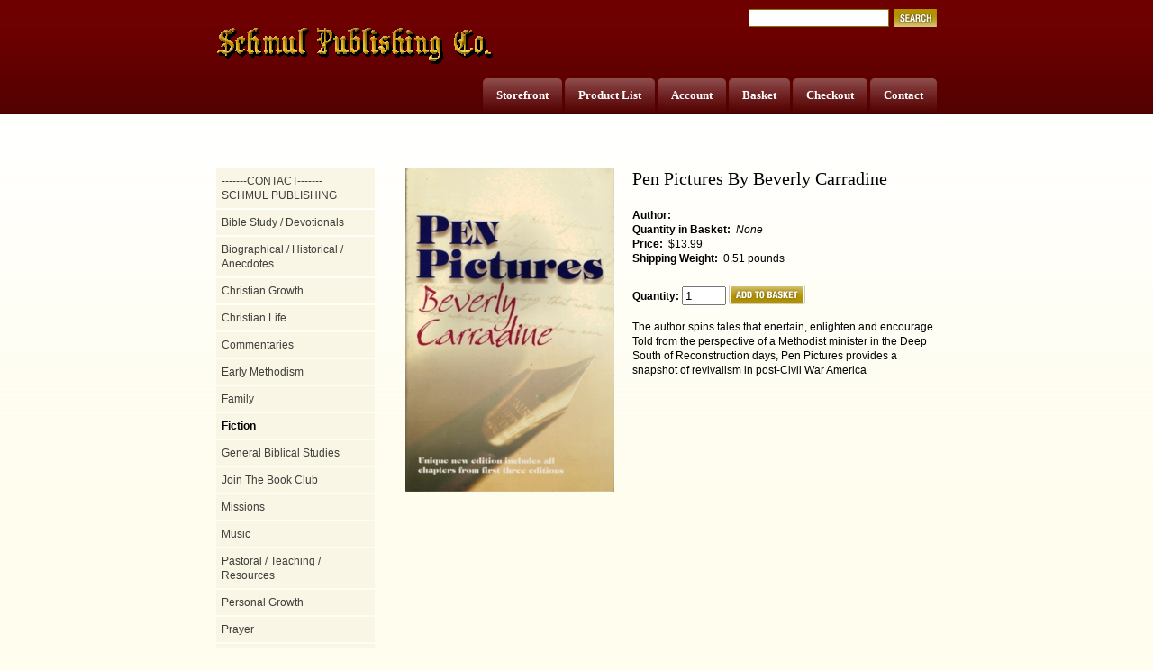

--- FILE ---
content_type: text/html
request_url: https://wesleyanbooks.com/mm5/merchant.mvc?Screen=PROD&Store_Code=WB&Product_Code=5142&Category_Code=F1
body_size: 1810
content:
<!DOCTYPE HTML PUBLIC "-//W3C//DTD HTML 4.01 Transitional//EN" "http://www.w3.org/TR/html4/loose.dtd"><html>
<head><title>Wesleyanbooks: Pen Pictures By Beverly Carradine</title><meta name="keywords" content="" />
<meta name="description" content="" />
<base href="https://wesleyanbooks.com/mm5/"><link type="text/css" rel="stylesheet" href="mm_styles_new.css" media="">
<!--[if lt IE 7]><style type="text/css">#currenttab { width:50px; }.hiddentab { width: 50px; }</style><![endif]-->
</head><body bgcolor="#ffffff" vlink="dimgray" background="graphics/00000001/AC-Web Graphic.jpg">
<div id="topbar"><div id="logobar"><div id="search"><form method="post" action="https://wesleyanbooks.com/mm5/merchant.mvc?"><input type="hidden" name="Store_Code" value="WB"><input type="hidden" name="Screen" value="SRCH"><input type="text" name="Search" id="searchfield" value="" /><input type="image" src="graphics/en-US/new/search_btn.gif" class="searchbutton" /></form></div><a href="https://wesleyanbooks.com/mm5/merchant.mvc?Screen=SFNT&Store_Code=WB" id="logo" title="My Company" border="0" /></a><ul><li class="hiddentab"><b><h3><a href="https://wesleyanbooks.com/mm5/merchant.mvc?Screen=CTGY&Store_Code=WB&Category_Code=contact">Contact</a></h3></b></li><li class="hiddentab"><b><h3><a href="https://wesleyanbooks.com/mm5/merchant.mvc?Screen=OINF&Store_Code=WB">Checkout</a></h3></b></li><li class="hiddentab"><b><h3><a href="https://wesleyanbooks.com/mm5/merchant.mvc?Screen=BASK&Store_Code=WB">Basket</a></h3></b></li><li class="hiddentab"><b><h3><a href="https://wesleyanbooks.com/mm5/merchant.mvc?Screen=LOGN&Order=0&Store_Code=WB">Account</a></h3></b></li><li class="hiddentab"><b><h3><a href="https://wesleyanbooks.com/mm5/merchant.mvc?Screen=PLST&Store_Code=WB">Product List</a></h3></b></li><li class="hiddentab"><b><h3><a href="https://wesleyanbooks.com/mm5/merchant.mvc?Screen=SFNT&Order=0&Store_Code=WB">Storefront</a></h3></b></li></ul><br class="clear" /></div></div>
<div id="mainbody"><div id="subnav">
<ul id="first"><li><a href="https://wesleyanbooks.com/mm5/merchant.mvc?Screen=CTGY&Store_Code=WB&Category_Code=contact">-------CONTACT------- SCHMUL PUBLISHING</a></li><li><a href="https://wesleyanbooks.com/mm5/merchant.mvc?Screen=CTGY&Store_Code=WB&Category_Code=BD">Bible Study / Devotionals</a></li><li><a href="https://wesleyanbooks.com/mm5/merchant.mvc?Screen=CTGY&Store_Code=WB&Category_Code=BH">Biographical / Historical / Anecdotes</a></li><li><a href="https://wesleyanbooks.com/mm5/merchant.mvc?Screen=CTGY&Store_Code=WB&Category_Code=CG">Christian Growth</a></li><li><a href="https://wesleyanbooks.com/mm5/merchant.mvc?Screen=CTGY&Store_Code=WB&Category_Code=CL">Christian Life</a></li><li><a href="https://wesleyanbooks.com/mm5/merchant.mvc?Screen=CTGY&Store_Code=WB&Category_Code=C">Commentaries</a></li><li><a href="https://wesleyanbooks.com/mm5/merchant.mvc?Screen=CTGY&Store_Code=WB&Category_Code=E">Early Methodism</a></li><li><a href="https://wesleyanbooks.com/mm5/merchant.mvc?Screen=CTGY&Store_Code=WB&Category_Code=F">Family</a></li><li><h5>Fiction</h5></li><li><a href="https://wesleyanbooks.com/mm5/merchant.mvc?Screen=CTGY&Store_Code=WB&Category_Code=GBS">General Biblical Studies</a></li><li><a href="https://wesleyanbooks.com/mm5/merchant.mvc?Screen=CTGY&Store_Code=WB&Category_Code=JOIN">Join The Book Club</a></li><li><a href="https://wesleyanbooks.com/mm5/merchant.mvc?Screen=CTGY&Store_Code=WB&Category_Code=M">Missions</a></li><li><a href="https://wesleyanbooks.com/mm5/merchant.mvc?Screen=CTGY&Store_Code=WB&Category_Code=M1">Music</a></li><li><a href="https://wesleyanbooks.com/mm5/merchant.mvc?Screen=CTGY&Store_Code=WB&Category_Code=PTR">Pastoral / Teaching / Resources</a></li><li><a href="https://wesleyanbooks.com/mm5/merchant.mvc?Screen=CTGY&Store_Code=WB&Category_Code=PG">Personal Growth</a></li><li><a href="https://wesleyanbooks.com/mm5/merchant.mvc?Screen=CTGY&Store_Code=WB&Category_Code=PRY">Prayer</a></li><li><a href="https://wesleyanbooks.com/mm5/merchant.mvc?Screen=CTGY&Store_Code=WB&Category_Code=PPCY">Prophecy</a></li><li><a href="https://wesleyanbooks.com/mm5/merchant.mvc?Screen=CTGY&Store_Code=WB&Category_Code=REF">Reference</a></li><li><a href="https://wesleyanbooks.com/mm5/merchant.mvc?Screen=CTGY&Store_Code=WB&Category_Code=REVEVG">Revival / Evangelism</a></li><li><a href="https://wesleyanbooks.com/mm5/merchant.mvc?Screen=CTGY&Store_Code=WB&Category_Code=THGY">Theology</a></li><li><a href="https://wesleyanbooks.com/mm5/merchant.mvc?Screen=CTGY&Store_Code=WB&Category_Code=WAHOL">Wesleyan - Arminian / Holiness</a></li><li><a href="https://wesleyanbooks.com/mm5/merchant.mvc?Screen=CTGY&Store_Code=WB&Category_Code=WMN">Women's Interest</a></li><li><a href="https://wesleyanbooks.com/mm5/merchant.mvc?Screen=CTGY&Store_Code=WB&Category_Code=WOA">Works Of Art</a></li><li><a href="https://wesleyanbooks.com/mm5/merchant.mvc?Screen=CTGY&Store_Code=WB&Category_Code=YO">Youth</a></li><li><a href="https://wesleyanbooks.com/mm5/merchant.mvc?Screen=CTGY&Store_Code=WB&Category_Code=CO">Controversy</a></li></ul></div>
<div id="content"><img src="graphics/00000001/pen pictures lg.jpg" alt="Pen Pictures By Beverly Carradine" class="prodimage" title="Pen Pictures By Beverly Carradine"><h1 id="prodname">Pen Pictures By Beverly Carradine</h1><br /><h5>Author:&nbsp;</h5><br /><h5>Quantity in Basket:&nbsp;</h5><i>None</i><br /><h5>Price:&nbsp;</h5> $13.99<br /><h5>Shipping Weight:&nbsp;</h5> 0.51 pounds<br /><form method="post" action="https://wesleyanbooks.com/mm5/merchant.mvc?"><input type="hidden" name="Action" value="ADPR"><input type="hidden" name="Screen" value="PROD"><input type="hidden" name="Store_Code" value="WB"><input type="hidden" name="Product_Code" value="5142"><input type="hidden" name="Category_Code" value="F1"><input type="hidden" name="Product_Attribute_Count" value=""><br /><h5>Quantity:&nbsp;</h5><input type="text" name="Quantity" value=1 size=4><div id="prodadd"><input type="image" alt="Add To Basket" src="graphics/en-US/new/add_to_basket.gif" border="0"></div></form><br /><br />The author spins tales that enertain, enlighten and encourage. Told from the perspective of a Methodist minister in the Deep South of Reconstruction days, Pen Pictures provides a snapshot of revivalism in post-Civil War America
<br />
<br /><br /></div><br class="clear" /><br><center><large> S C H M U L <br><center><large> Publishing<br><center><large> Telephone: 800-772-6657 | 859-858-0325<br><center><large> P.O. Box 776, Nicholasville, KY 40340<br><center><large> Email: myrna.hale@gmail.com<br><center><large> <a href = "mailto: myrna.hale@gmail.com">Send Email</a> <br><br><center><small>Ecommerce Shopping Cart Software by <a target="_blank" rel="nofollow" href="http://www.miva.com">Miva</a></small>
</div></body>
</html>

--- FILE ---
content_type: text/css
request_url: https://wesleyanbooks.com/mm5/mm_styles_new.css
body_size: 2043
content:
/* GLOBAL */

html{
	height: 100%;
	font-size: small;
	filter: expression(document.execCommand("BackgroundImageCache", false, true));
    }

body {
	font-family: Verdana, Arial, Helvetica, sans-serif;
	line-height:1.3em;
	margin: 0;
	padding: 0;
	background: url(graphics/en-US/new/body_tile.gif) repeat-x #fffdee;
	height: 100%;
    }

a { 
	color: #730000; 
	}

h1 { font: normal 2em Georgia, "Times New Roman", Times, serif; line-height:1em; }
h2, h3, h4, h5, td, table, div, form { padding: 0; margin: 0; }
h2 a { display:block; margin: 7px 0; }
h1, p, ul, ol { margin-top: 0; margin-bottom: 14px; }
img { border: 0; }

h3 { font-family: Georgia, "Times New Roman", Times, serif; } 
h2, h3, h4, h5 { font-size: 1em; }
h5 { display: inline; }

form { 
	display:inline; 
	}

select {
	margin-bottom: 3px; 
	}

#content {
	margin-left: 210px;
	}
	
#content_home {
	margin-left: 210px;
	}
	
#login {
	line-height:25px;
    width: 265px;
	}

#mainbody {
	width: 800px;
	margin: 0 auto;
	padding: 60px 0 30px 0;
	font-size:95%;
    clear:both;
	}
	
#mainbody_account {
	width: 800px;
	margin: 0 auto;
	padding: 60px 0 30px 0;
	font-size:95%;
    clear:both;
	}

#topbar {
    background: url(graphics/en-US/new/red_tile.gif) bottom left repeat-x #6e0000;
    width: 100%;
    float:left;
    }
		
.clear {
	clear:both;
	}

.floatleft {
	float: left;
	}

.floatright {
	float:right;
	}	
	
	
/* NAVBAR */

#affiliatelink {
	margin-left: 15px;
	color:#fff; 
	font-size: 95%; 
	}

#affiliatelink a { 
	font-weight:bold; 
	color:#fff; 
	font-size: 95%; 
	}

#currenttab {
    list-style: none;
	float:right;
	background: url(graphics/en-US/new/current_tab_tile.gif) repeat-x top left #fff;
	height:40px;
	margin-left: 3px;
	width:auto;
	}
	
#currenttab h3{ 
	background: url(graphics/en-US/new/current_tab_left.gif) top left no-repeat; 
	padding: 11px 0px 4px 15px; 
	white-space:nowrap;
	}
	
#currenttab b { 
	height: 40px; 
	vertical-align:top; 
	text-align:center; 
	padding-right: 15px; 
	display:block; 
	background:url(graphics/en-US/new/current_tab_right.gif) top right no-repeat; 
	}	
	
#loginlink, #loginlink a { 
	font-weight:bold; 
	color:#fff; 
	font-size: 95%; 
	}
	
#logo {
	display:block;
    margin-top: 10px;
	margin-bottom: 15px;
	height: 42px;
	width: 310px;
	background:url(graphics/en-US/new/company_logo.gif) no-repeat;       
    }
	  
#logobar{ 
	height: auto; 
	width: 800px; 
	margin: 30px auto 0 auto; 
	}
	
#logobar ul { 
    clear: left;
	}	

#search {
	display:block;
	float:right;
	position: relative;
	top: -20px;
	}
	
#search .searchbutton { 
	vertical-align:bottom; 
	}
		
#searchfield { 
	margin: 0 2px 0 10px; 
	border: 1px solid #917302; 
	color: #666; 
	font-size: .9em; 
	padding: 1px 2px; 
	height:16px; 
	width: 150px;
	}	
	
.hiddentab {
    list-style:none;
	float:right;
	background: url(graphics/en-US/new/hidden_tab_tile.gif) repeat-x top left #fff;
	height:40px;
	margin-left: 3px;
	width:auto;
	}
	
.hiddentab b { 
	height: 40px; 
	vertical-align:top; 
	text-align:center; 
	padding-right: 15px; 
	display:block; 
	background:url(graphics/en-US/new/hidden_tab_right.gif) top right no-repeat; 
	}

.hiddentab h3{ 
	background: url(graphics/en-US/new/hidden_tab_left.gif) top left no-repeat; 
	padding: 11px 0 4px 15px; 
	white-space: nowrap;
	}

.hiddentab b h3 a { 
	color: #fff; 
	text-decoration:none; 
	}

.hiddentab b h3 a:hover { 
	text-decoration:underline; 
	}
	
	
/* CTGY */

#nextbutton {
	margin-top: 25px;
	clear:right;
	float:right;
	}

#prevbutton {
	margin-top: 25px;
	clear:right;
    float:left;
	}

.catrow {
    float:right;
    margin: 10px 0;
    width:590px;
    }
		
.prodbutton {
	margin: 7px auto;
	}	
				
.prodcolumn {
    float:left;
	width:280px;
	padding-right: 10px;
	text-align:center;
	}

.thumb {
	margin-right: 15px;
	display:block;
	margin: 10px auto;
	}
		
			
/* ACCOUNT PAGES */

.account_column {
	width: 50%;
	float:left;
	}	

.account_column h5 { width: 180px; clear: both; }
.account_column input { margin-bottom: 3px; display:block; margin-left: 180px; }
.account_column select { margin-bottom: 3px; display:block; margin-left: 180px; }

.paymentdetail {
	width: 130px;
	display:block;
	height: 26px;
	float:left;
	}
	
.invalid {
	color: #FF0000;
	}
	
.pad {
    margin-top: 25px;
	}
	 
	
/* BASKET */

#total {
    padding: 10px 0 0 10px;
    text-align:right;
	}
	
.baskettext_left{
	padding: 3px 15px 0 10px;
    vertical-align: top;
	}
	
.baskettext_left h4 { margin: 1px 0 2px 0; }

.baskettext_right{
	padding: 3px 0 0 10px;
	text-align: right;
    vertical-align: top;
	}
	
.baskettext_right h4 { margin: 1px 0 2px 0; }

.priceeach {
	text-align:right;
	width: 80px;
	margin-left: 5px;
	float:right;
	}


/* PRODUCT PAGES */

h1#prodname {
	font-size: 1.6em;
	margin-bottom: 5px;
	line-height:1.2em;
	}

#prodadd {
	display:inline; 
	position:relative; 
	top: 5px;
	}
	
.prodimage {
	margin-right: 20px;
	float:left;
	}
	
	
/* PRODUCT LIST */
		
.alt_row_color {
	background:#f9f6e4 ;
	}

.listheader {
	background-color: #f8f2f0; 
	color: #000;
    height:20px;
    padding: 4px 5px; 
	border-top: 4px solid #730000; 
	}
	
.productlist_row {
	padding: 4px 6px;
	width: 578px;
	float:right;
	}
	
.productlist_row form { display:inline; float:right; }
	
.productrow_text{
	width: 350px;
	padding-top: 2px;
	float:left;
	}	
	
.productrow_text .floatleft { max-width: 270px; width:expression(document.body.clientWidth > 272? "270px": "auto" ); }	
	

/* SUBNAV - CATTREE */

ul#first{
	list-style-type:none;
	width:176px;
	margin: 0 30px 0 0;
	padding-left: 0px;
	}

#subnav{
	float:left;
	}

#subnav li { background-color: #f9f6e6; margin-bottom: 2px; padding: 6px; }	
#subnav li a { color: #3e3e3a; text-decoration:none; display: block; width: 100%; height:100%; }
#subnav li a:hover { font-weight: bold; }
#subnav li ul { list-style-type:none; margin: 0 0 0 10px; padding-left: 0; }
#subnav li.subcategory { padding: 0; margin: 4px 0 0 0px; }	
#subnav li.subcategory a { color: #666; }		
#subnav li.subcategory a:hover { text-decoration:underline; font-weight:normal; color: #730000; }	
#subnav li.subcategory a:visited:hover { color: #730000 }